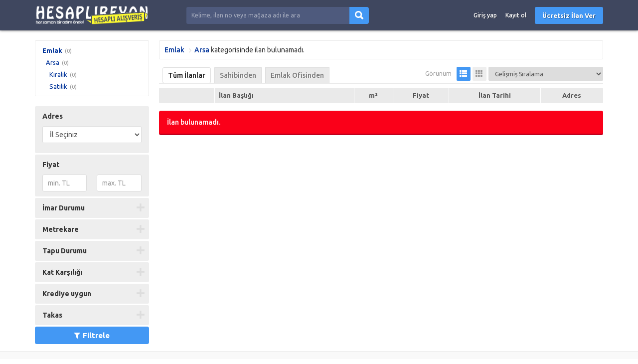

--- FILE ---
content_type: text/html; charset=UTF-8
request_url: https://www.hesaplireyon.com/13/emlak-arsa
body_size: 6922
content:
<!DOCTYPE HTML>
<html lang="tr-TR">
<head>
<!-- Global site tag (gtag.js) - Google Analytics -->
<script async src="https://www.googletagmanager.com/gtag/js?id=UA-74043901-2"></script>
<script>
  window.dataLayer = window.dataLayer || [];
  function gtag(){dataLayer.push(arguments);}
  gtag('js', new Date());

  gtag('config', 'UA-74043901-2');
</script>
<meta charset="UTF-8">
<title>Arsa - Hesaplireyon</title>
<meta name="description" content="">
<link rel="stylesheet" href="https://www.hesaplireyon.com/temalar/limon_ilan/css/bootstrap.min.css"/>
<link rel="stylesheet" href="https://www.hesaplireyon.com/temalar/limon_ilan/css/font-awesome.min.css"/>
<link rel="stylesheet" href="https://www.hesaplireyon.com/temalar/limon_ilan/css/ionicons.min.css"/>
<link rel="stylesheet" href="https://www.hesaplireyon.com/temalar/limon_ilan/js/trumbowyg/ui/trumbowyg.min.css"/>
<link rel="stylesheet" href="https://www.hesaplireyon.com/temalar/limon_ilan/css/sidr.bare.min.css"/>
<link rel="stylesheet" href="https://www.hesaplireyon.com/temalar/limon_ilan/css/magnific-popup.css"/>
<link rel="stylesheet" href="https://www.hesaplireyon.com/temalar/limon_ilan/style.css?v=1990"/>
<link rel="manifest" href="/manifest.json">
<link href="https://fonts.googleapis.com/css?family=Ubuntu:300,400,500,700&amp;subset=latin-ext" rel="stylesheet">
<link rel="canonical" href="https://www.hesaplireyon.com/13/emlak-arsa"/>
<link rel='icon' href='https://www.hesaplireyon.com/uploads/images/2020/08/09/fav-5f2f15bfc0f95.png' /><script data-ad-client="ca-pub-1503043385019550" async src="https://pagead2.googlesyndication.com/pagead/js/adsbygoogle.js"></script>
<!-- Global site tag (gtag.js) - Google Analytics -->
<script async src="https://www.googletagmanager.com/gtag/js?id=G-BFMSBNGV5X"></script>
<script>
  window.dataLayer = window.dataLayer || [];
  function gtag(){dataLayer.push(arguments);}
  gtag('js', new Date());

  gtag('config', 'G-BFMSBNGV5X');
</script><meta name="viewport" content="width=device-width, initial-scale=1">
<meta http-equiv="cache-control" content="max-age=0" />
<meta http-equiv="cache-control" content="no-cache" />
<meta http-equiv="expires" content="0" />
<meta http-equiv="expires" content="Tue, 01 Jan 1980 1:00:00 GMT" />
<meta http-equiv="pragma" content="no-cache" />
<link rel="manifest" href="https://www.hesaplireyon.com/manifest.json">
<script>navigator.serviceWorker.register('sw.js');</script>
<style type="text/css">
	body {font-family:"Ubuntu", sans-serif;}
header, header .sticky, .yazi .bilgi ul li a, #magaza_bilgi, ul.magaza_sec li a:hover, ul.magaza_sec li.active a, .mobil_header, .footer_sabit {background: #3f475f;}
#mmu_panel, .mm#mmu_panel ul li a {background: #3f475f !important;}
.mm#mmu_panel ul li a:hover, .mm#mmu_panel ul li a.active {background: #394157 !important;}
ul.renkli_menu li a:hover  {background: #3f475f !important;}
.yazi h1, .yazi .sidebar .benzer h3 a, .yazi.kategori .icerik h3 a, .yazi .kategori-baslik {color: #3f475f;}
header .ara input {background:#4e5a7d;}
header .ara.focus input {background:#ffffff !important;color:#3f475f !important;}
header .ara button {background: #4398f4 !important;color:#ffffff !important;}
header .ara button:hover {background:#2f8bf2 !important;color:#ffffff !important;}
header .header_link {color:#ffffff !important;}
header .header_link:hover {color:#ffffff !important;}
header .uyelik > a.btn-primary, .fixed-ekle-buton {background: #4398f4 !important;color: #ffffff !important;}
header .uyelik > a.btn-primary:hover, .fixed-ekle-buton:hover {background: #2f8bf2 !important;color: #ffffff !important;}
header .uyelik > a.yeni span.badge {background:#a0a9c0;color:#ffffff;}
.s_istatistik .badge, .slidesjs-next, .slidesjs-previous {background:#3f475f !important;color:#ffffff !important;}
header {padding:0;}
.nav-tabs.ozel {border-bottom:4px solid #3f475f !important;height:40px;}
.nav-tabs.ozel li a {margin-left:0;margin-right:5px;padding:8px 14px;border:0;border-radius:0;text-shadow:none;background:#eeeeee;color:#3f475f;}
.nav-tabs.ozel li.active a {background:#3f475f;color:#ffffff;border:0;border-radius:0;}
.nav-tabs.ozel li.active a:before {display:none;}
</style>
</head>
<body>
<div id="fb-root"></div>
<script>(function(d, s, id) {
  var js, fjs = d.getElementsByTagName(s)[0];
  if (d.getElementById(id)) return;
  js = d.createElement(s); js.id = id;
  js.src = 'https://connect.facebook.net/tr_TR/sdk.js#xfbml=1&version=v3.1';
  fjs.parentNode.insertBefore(js, fjs);
}(document, 'script', 'facebook-jssdk'));</script>
<header class="visible-md visible-lg standart">
<div class="sticky"><div class="container">
	<div class="row">
		<div class="col-md-9 col-sm-12 yukseklik_h">
			<div class="logo noselect"><a href="https://www.hesaplireyon.com"><img src="https://www.hesaplireyon.com/uploads/images/2020/08/09/logo-5f2f15bfb2daa.png" class="img-responsive" /></a></div>
		</div>
		<div class="ortala_h">
			<div class="col-md-14 col-md-offset-2 visible-md visible-lg">
				<form action="" method="post">
					<div class="input-group ara ">
					  <input type="text" id="ara_input" class="form-control" name="s" placeholder="Kelime, ilan no veya mağaza adı ile ara" value="" required>
					  <span class="input-group-btn">
						<button class="btn btn-default" name="ara_buton" type="submit" value="Ara"><i class="ion-search"></i></button>
					  </span>
					</div>
				</form>
			</div>
			<div class="col-md-17 col-sm-30 text-right uyelik">
								<a href="https://www.hesaplireyon.com/sayfa/giris-yap" class="btn header_link">Giriş yap</a>
				<a href="https://www.hesaplireyon.com/sayfa/kayit-ol" class="btn header_link">Kayıt ol</a>
				<a href="https://www.hesaplireyon.com/sayfa/giris-yap?r=ie" class="btn btn-primary btn-header">Ücretsiz İlan Ver</a>
					
				<a data-toggle="modal" data-target="#ara_modal" id="sm_ara_buton" class="btn btn-danger btn-header"><i class="ion-search mr0"></i></a>
			</div>
		</div>
	</div>
</div>
</div></header>
<div class="visible-sm visible-xs">
	<div class="mobil_header sticky">
		<div class="container">
			<div class="row">
								<div class="col-xs-8 text-center" >
					<button type="button" class="pull-left" id="mm_buton" href="#mm_panel"><i class="ion-navicon-round mr0"></i></button>
				</div>
				<div class="col-xs-26 yukseklik_h">
					<a href="https://www.hesaplireyon.com"><img src="https://www.hesaplireyon.com/uploads/images/2020/08/09/logo-5f2f15bfb2daa.png" class="img-responsive img-center mobil_logo"/></a>
				</div>
				<div class="col-xs-8 text-center" >
					<button type="button" class="pull-right" id="mmu_buton" href="#mmu_panel"><i class="ion-person-stalker mr0"></i></button>
				</div>
			</div>
		</div>
	</div>
	<form action="" method="post">
		<div class="mobil_ara">
		  <input style="width:88%;border-left:0;" type="text" id="m_ara_input" class="form-control pull-left" name="s" placeholder="Kelime, ilan no veya mağaza adı ile ara" value="" required>
		  <button style="width:12%;" class="btn btn-default pull-left" name="ara_buton" type="submit" value="Ara"><i class="ion-search mr0"></i></button>
		  <div class="clearfix"></div>
		</div>
	</form>
</div>
<div class="container mt20 arsiv">
	
	<div class="row">
		<div class="col-md-9 sidebar">
			<div class="panel panel-default beyaz">
				<div class="panel-body" id="mm_panel_copy">
					<ul class="ana_menu scroll">
					<li><a href='https://www.hesaplireyon.com/1/emlak'>Emlak</a><span class='toplam'>(0)</span>
								<ul>
							<li><a href='https://www.hesaplireyon.com/13/emlak-arsa'>Arsa</a><span class='toplam'>(0)</span><ul><li><a href='https://www.hesaplireyon.com/102/emlak-arsa-kiralik'>Kiralık</a><span class='toplam'>(0)</span></li><li><a href='https://www.hesaplireyon.com/101/emlak-arsa-satilik'>Satılık</a><span class='toplam'>(0)</span></li></ul></ul>					</ul>
				</div>
			</div>
			
			<button id="filtre_panel_buton" class="btn btn-danger btn-block visible-xs visible-sm mb15"><i class="fa fa-filter"></i>SONUÇLARI FİLTRELE</button>
		
			<form action="" method="post" class="filtre_sm_hide">
			<div class="filtre_mobil_scroll scroll">
				<div class="panel panel-default beyaz filtre">
					<div class="panel-heading">Adres</div>
					<div class="panel-body">
					
												<div id="il_sec" style="margin-bottom:10px;"><select name='no_flash' id='no_flash' class='form-control'><option value='İl Seçiniz'>İl Seçiniz</option></select></div>
												<div id="ilce_sec" style="margin-bottom:10px;"></div>
						<div id="mahalle_sec"></div>
					</div>	
				</div>
				<div class="panel panel-default beyaz filtre">
					<div class="panel-heading">Fiyat</div>
					<div class="panel-body">
						<div class="row">
							<div class="col-xs-21">
								<input type="text" name="fiyat_min" id="fiyat_min" value="" placeholder="min. TL" class="form-control fiyat_mask" data-a-sep="." data-a-dec="," />
							</div>
							<div class="col-xs-21">
								<input type="text" name="fiyat_max" id="fiyat_max" value="" placeholder="max. TL" class="form-control fiyat_mask" data-a-sep="." data-a-dec="," />
							</div>
						</div>
					</div>	
				</div>			
				
											
							<div class="panel panel-default beyaz filtre kapali kapali">
								<a id="toggle"><div class="panel-heading">İmar Durumu</div></a>
								<div class="panel-body">
								  
																<div class="form-group">
									<select class="form-control" id="imar_durumu" name="imar_durumu" placeholder="İmar Durumu">
									<option value="">Seçiniz</option>
									<option value='Ada' >Ada</option><option value='A-Lejantlı' >A-Lejantlı</option><option value='Bağ & Bahçe' >Bağ & Bahçe</option><option value='Depo & Antrepo' >Depo & Antrepo</option><option value='Eğitim' >Eğitim</option><option value='Enerji Depolama' >Enerji Depolama</option><option value='Konut' >Konut</option><option value='Muhtelif' >Muhtelif</option><option value='Özel Kullanım' >Özel Kullanım</option><option value='Sağlık' >Sağlık</option><option value='Sanayi' >Sanayi</option><option value='Sera' >Sera</option><option value='Sit Alanı' >Sit Alanı</option><option value='Spor Alanı' >Spor Alanı</option><option value='Tarla' >Tarla</option><option value='Ticari' >Ticari</option><option value='Ticari Konut' >Ticari Konut</option><option value='Toplu Konut' >Toplu Konut</option><option value='Turizm' >Turizm</option><option value='Villa' >Villa</option><option value='Zeytinlik' >Zeytinlik</option>									</select>
								</div>
																
								</div>	
							</div>
														
							<div class="panel panel-default beyaz filtre kapali kapali">
								<a id="toggle"><div class="panel-heading">Metrekare</div></a>
								<div class="panel-body">
								  
																<div class="row">
									<div class="col-xs-21">
										<input type="text" name="metrekare_min" id="metrekare_min" value="" placeholder="min." class="form-control"/>
									</div>
									<div class="col-xs-21">
										<input type="text" name="metrekare_max" id="metrekare_max" value="" placeholder="max." class="form-control"/>
									</div>
								</div>
																
								</div>	
							</div>
														
							<div class="panel panel-default beyaz filtre kapali kapali">
								<a id="toggle"><div class="panel-heading">Tapu Durumu</div></a>
								<div class="panel-body">
								  
																<div class="form-group">
									<select class="form-control" id="tapu_durumu" name="tapu_durumu" placeholder="Tapu Durumu">
									<option value="">Seçiniz</option>
									<option value='Hisseli Tapu' >Hisseli Tapu</option><option value='Müstakil Parsel' >Müstakil Parsel</option><option value='Tahsis' >Tahsis</option><option value='Zilliyet' >Zilliyet</option>									</select>
								</div>
																
								</div>	
							</div>
														
							<div class="panel panel-default beyaz filtre kapali kapali">
								<a id="toggle"><div class="panel-heading">Kat Karşılığı</div></a>
								<div class="panel-body">
								  
																<div class="form-group">
									<select class="form-control" id="kat_karsiligi" name="kat_karsiligi" placeholder="Kat Karşılığı">
									<option value="">Seçiniz</option>
									<option value='Evet' >Evet</option><option value='Hayır' >Hayır</option><option value='Bilinmiyor' >Bilinmiyor</option>									</select>
								</div>
																
								</div>	
							</div>
														
							<div class="panel panel-default beyaz filtre kapali kapali">
								<a id="toggle"><div class="panel-heading">Krediye uygun</div></a>
								<div class="panel-body">
								  
																<div class="form-group">
									<select class="form-control" id="krediye_uygun" name="krediye_uygun" placeholder="Krediye uygun">
									<option value="">Seçiniz</option>
									<option value='Evet' >Evet</option><option value='Hayır' >Hayır</option><option value='Bilinmiyor' >Bilinmiyor</option>									</select>
								</div>
																
								</div>	
							</div>
														
							<div class="panel panel-default beyaz filtre kapali kapali">
								<a id="toggle"><div class="panel-heading">Takas</div></a>
								<div class="panel-body">
								  
																<div class="form-group">
									<select class="form-control" id="takas" name="takas" placeholder="Takas">
									<option value="">Seçiniz</option>
									<option value='Evet' >Evet</option><option value='Hayır' >Hayır</option>									</select>
								</div>
																
								</div>	
							</div>
										</div>
			<button type="submit" name="buton" id="buton" class="btn btn-primary btn-block" value="Filtrele"><i class="fa fa-filter"></i>Filtrele</button>
			</form>
		
		</div>
		<div class="col-md-33">
			<div class="panel panel-default beyaz sonuc visible-md visible-lg">
				<div class="panel-body">
					<span class="kategori">
					<a href='https://www.hesaplireyon.com/1/emlak'>Emlak</a><a href="https://www.hesaplireyon.com/13/emlak-arsa">Arsa</a>
					</span> kategorisinde 
															</span> ilan bulunamadı.
									</div>
			</div>
			
			
			
			<div class="panel panel-default beyaz tab mt15">
				<div class="panel-heading">
				  <ul class="nav nav-tabs ozel noselect visible-sm visible-md visible-lg" role="tablist">
										<li role="presentation" class='active'><a href="https://www.hesaplireyon.com/13/emlak-arsa?tab=tumu">Tüm İlanlar</a></li>
					<li role='presentation' ><a href='https://www.hesaplireyon.com/13/emlak-arsa?tab=kimden&ara=Sahibinden'>Sahibinden</a></li><li role='presentation' ><a href='https://www.hesaplireyon.com/13/emlak-arsa?tab=kimden&ara=Emlak Ofisinden'>Emlak Ofisinden</a></li>				  </ul>
				  <div class="sag">
				  					<ul class="listeleme noselect visible-sm visible-md visible-lg">
						<li class="baslik">Görünüm</li>
						<li class='active'><a href="https://www.hesaplireyon.com/13/emlak-arsa?gorunum=tablo"><i class="glyphicon glyphicon-th-list" aria-hidden="true"></i></a></li>
						<li ><a href="https://www.hesaplireyon.com/13/emlak-arsa?gorunum=ikili"><i class="glyphicon glyphicon-th" aria-hidden="true"></i></a></li>
					</ul>
				  					<select id="jump" name="jump">
					  <option value="https://www.hesaplireyon.com/13/emlak-arsa?sirala=gelismis" selected='selected'>Gelişmiş Sıralama</option>
					  <option value="https://www.hesaplireyon.com/13/emlak-arsa?sirala=fiyat_artan" >Fiyata göre (Önce en düşük)</option>
					  <option value="https://www.hesaplireyon.com/13/emlak-arsa?sirala=fiyat_azalan" >Fiyata göre (Önce en yüksek)</option>
					  <option value="https://www.hesaplireyon.com/13/emlak-arsa?sirala=tarih_yeni" >Tarihe göre (Önce en yeni)</option>
					  <option value="https://www.hesaplireyon.com/13/emlak-arsa?sirala=tarih_eski" >Tarihe göre (Önce en eski)</option>
					</select>
				  </div>
				  
				</div>
				
				<div class="panel-body">
	<table class="table table-condensed table-striped liste">
		<thead>
			<tr>
				<th width="110"></th>
				<th class="baslik_th" width="280">İlan Başlığı</th>
				<th class='visible-md visible-lg'>m²</th>				<th class="visible-sm visible-md visible-lg">Fiyat</th>
				<th class="visible-md visible-lg">İlan Tarihi</th>
				<th class="visible-sm visible-md visible-lg">Adres</th>
			</tr>
		</thead>
		<tbody>
				

		</tbody>
	</table>				
	
</div>
				<div class='alert alert-danger mt15'>İlan bulunamadı.</div>			</div>

						
			
					</div>
	</div>

</div>

<footer>
<div class="container">

	<div class="text-center">
		<script type="text/javascript" src="//translate.google.com/translate_a/element.js?cb=googleTranslateElementInit"></script>
		<script type="text/javascript">
			function googleTranslateElementInit() {
				new google.translate.TranslateElement({pageLanguage: "tr", layout: google.translate.TranslateElement.InlineLayout.VERTICAL}, "google_translate_element");
			}
		</script>
		<div id="google_translate_element" style="margin-bottom:20px;"></div>
	</div>

<div class="row">
<div class="col-md-a5">
	<div class='baslik'>Hakkımızda</div>	<ul class='footer_1 '><li ><a href='https://www.hesaplireyon.com/hakkimizda-1' title='Hakkımızda'>Hakkımızda</a></li><li ><a href='https://www.hesaplireyon.com/reklam-16' title='Reklam'>Reklam</a></li><li ><a href='https://www.hesaplireyon.com/iletisim-3' title='İletişim'>İletişim</a></li></ul></div>
<div class="col-md-a5">
	<div class='baslik'>Bireysel Üyelik</div>	<ul class='footer_2 '><li ><a href='https://www.hesaplireyon.com/bireysel-uyelik-paketleri-9' title='Bireysel Üyelik Paketleri'>Bireysel Üyelik Paketleri</a></li><li ><a href='https://www.hesaplireyon.com/ilan-verme-kurallari-2' title='İlan Verme Kuralları'>İlan Verme Kuralları</a></li><li ><a href='https://www.hesaplireyon.com/kullanim-kosullari-13' title='Kullanım Koşulları'>Kullanım Koşulları</a></li></ul></div>
<div class="col-md-a5">
	<div class='baslik'>Kurumsal Üyelik</div>	<ul class='footer_3 '><li ><a href='https://www.hesaplireyon.com/kurumsal-magaza-paketleri-6' title='Kurumsal Mağaza Paketleri'>Kurumsal Mağaza Paketleri</a></li><li ><a href='https://www.hesaplireyon.com/magaza-acma-sartlari-5' title='Mağaza Açma Şartları'>Mağaza Açma Şartları</a></li><li ><a href='https://www.hesaplireyon.com/nasil-magaza-acabilirim-4' title='Nasıl Mağaza Açabilirim?'>Nasıl Mağaza Açabilirim?</a></li></ul></div>
<div class="col-md-a5">
	<div class='baslik'>Doping</div>	<ul class='footer_4 '><li ><a href='https://www.hesaplireyon.com/doping-nedir-7' title='Doping Nedir?'>Doping Nedir?</a></li><li ><a href='https://www.hesaplireyon.com/doping-satin-alma-sartlari-8' title='Doping Satın Alma Şartları'>Doping Satın Alma Şartları</a></li><li ><a href='https://www.hesaplireyon.com/sik-sorulan-sorular-10' title='Sık Sorulan Sorular'>Sık Sorulan Sorular</a></li></ul></div>
<div class="col-md-a5">
	<div class='baslik'>Güvenli E-Ticaret</div>	<ul class='footer_5 '><li ><a href='https://www.hesaplireyon.com/guvenli-e-ticaret-11' title='Güvenli E-Ticaret'>Güvenli E-Ticaret</a></li><li ><a href='https://www.hesaplireyon.com/guvenli-alisveris-ipuclari-12' title='Güvenli Alışveriş İpuçları'>Güvenli Alışveriş İpuçları</a></li><li ><a href='https://www.hesaplireyon.com/gizlilik-politikasi-15' title='Gizlilik Politikası'>Gizlilik Politikası</a></li></ul></div>
</div>
<div class="iletisim" >
<div class="baslik">BİZE ULAŞIN</div>
<div class="row">
    	<div class="col-md-27">
				<a href="mailto:info@hesaplireyon.com"><div class="buton email"><i class="ion-email"></i>info@hesaplireyon.com</div></a>			</div>
	<div class="col-md-15 sosyal">
		<div class="pull-right">
			<a href="#" class="buton facebook"><i class="fa fa-facebook"></i></a>			<a href="#" class="buton twitter"><i class="fa fa-twitter"></i></a>			<a href="#" class="buton instagram"><i class="fa fa-instagram"></i></a>					</div>
	</div>
</div>

<div class="text-center">
        </div>

</div>

<p>5651 sayılı yasa kapsamında bu site "yer sağlayıcı"dır. Hesaplireyon.com 'da yer alan kullanıcıların oluşturduğu tüm içerik, görüş ve bilgilerin doğruluğu, eksiksiz ve değişmez olduğu, yayınlanması ile ilgili yasal yükümlülükler içeriği oluşturan kullanıcıya aittir. Bu içeriğin, görüş ve bilgilerin yanlışlık, eksiklik veya yasalarla düzenlenmiş kurallara aykırılığından hesaplireyon.com hiçbir şekilde sorumlu değildir. Sorularınız için ilan sahibi ile irtibata geçebilirsiniz.&nbsp;Yasak ve kanunlara aykırı olduğunu düşündüğünüz ilanların kaldırılma talepleri ve ilgili şikayetler için ilan detayında yer alan " İlan ile ilgili&nbsp;şikayetim var " linkinden bize ulaşabilirsiniz.</p>



<ul class="footer_sabit visible-xs">					<li><a href="https://www.hesaplireyon.com/sayfa/vitrin-ilanlari"><i class="fa fa-th-large"></i>Vitrin</a></li>
	<li>		<a href="https://www.hesaplireyon.com/sayfa/bildirimlerim" class="btn btn-xs yeni header_link"><i class="fa fa-bell"></i>		  <span class="badge badge_sticky">1</span>Bildirimler</a>	</li>		<li><a href="https://www.hesaplireyon.com/sayfa/ilan-ekle"><img src="/temalar/limon_ilan/img/sat.png" style="position:relative;left:0;right:0;bottom:30px;text-align:center;" height="62px";></i></a>	</li>
	<li>			<a href="https://www.hesaplireyon.com/sayfa/mesajlarim" class="btn btn-xs  header_link"><i class="ion-chatbox-working"></i>		Sohbet</a>	</li>
			<li><a href="https://www.hesaplireyon.com/sayfa/giris-yap/"><i class="fa fa-sign-in"></i>Giriş Yap</a></li>
	</ul>



</div>
</footer>


<!-- ARA Modal -->
<div class="modal fade" id="ara_modal" tabindex="-1" role="dialog" aria-labelledby="ara_modal">
  <div class="modal-dialog" role="document">
	<form action="" method="post">
    <div class="modal-content">
      <div class="modal-header">
        <button type="button" class="close" data-dismiss="modal" aria-label="Close"><span aria-hidden="true">&times;</span></button>
        <h4 class="modal-title" id="myModalLabel">İlan Ara</h4>
      </div>
      <div class="modal-body">
	  
		<div id='form_s' class='form-group'>
			<label for='s'>Aranacak Kelime <span style='color:#e74c3c;margin-left:3px;'>*</span></label>
			<p class='help-block'>Kelime, ilan no veya mağaza adı ile ara</p>
			<input type='text' class='form-control' id='s' name='s' placeholder='Aranacak Kelime' value=''  required>
		</div>      </div>
      <div class="modal-footer">
        <button type="button" class="btn btn-default" data-dismiss="modal">Kapat</button>
		<button class="btn btn-primary" name="ara_buton" type="submit" value="Ara"><i class="ion-search"></i>Ara</button>
      </div>
    </div>
	</form>
  </div>
</div>

<div id="mm_panel" class="mm">
	<ul class="ana_menu">
		<li><a href="https://www.hesaplireyon.com/sayfa/acil-acil"><i class="ion-android-alarm-clock" style="background:;"></i>Acil Acil</a></li>
		<li><a href="https://www.hesaplireyon.com/sayfa/fiyati-dusenler"><i class="ion-arrow-graph-down-right" style="background:;"></i>Fiyatı Düşenler</a></li>
		<li><a href="https://www.hesaplireyon.com/sayfa/vitrin-ilanlari"><i class="ion-podium" style="background:;"></i>Tüm Vitrin İlanları</a></li>
				<li><a href="https://www.hesaplireyon.com/1/emlak"><i class="ion-home" style="background:#fcae1a !important;"></i>Emlak</a></li>
				<li><a href="https://www.hesaplireyon.com/10/hayvanlar-alemi"><i class="ion-ios-paw" style="background:#19bae8 !important;"></i>Hayvanlar Alemi</a></li>
				<li><a href="https://www.hesaplireyon.com/4/ikinci-el-ve-sifir-alisveris"><i class="ion-bag" style="background:#6c6ffc !important;"></i>İkinci El ve Sıfır Alışveriş</a></li>
				<li><a href="https://www.hesaplireyon.com/8/is-ilanlari"><i class="ion-briefcase" style="background:#94bb3e !important;"></i>İş İlanları</a></li>
				<li><a href="https://www.hesaplireyon.com/5/is-makineleri-sanayi"><i class="fa fa-truck" style="background:#a55ffd !important;"></i>İş Makineleri & Sanayi</a></li>
				<li><a href="https://www.hesaplireyon.com/17741/kimyasal-hammadde"><i class="ion-search" style="background: !important;"></i>Kimyasal Hammadde</a></li>
				<li><a href="https://www.hesaplireyon.com/7/ozel-ders-verenler"><i class="ion-person" style="background:#51b27c !important;"></i>Özel Ders Verenler</a></li>
				<li><a href="https://www.hesaplireyon.com/6/ustalar-ve-hizmetler"><i class="ion-person-stalker" style="background:#459ce1 !important;"></i>Ustalar ve Hizmetler</a></li>
				<li><a href="https://www.hesaplireyon.com/2/vasita"><i class="ion-model-s" style="background:#f32b2d !important;"></i>Vasıta</a></li>
				<li><a href="https://www.hesaplireyon.com/9/yardimci-arayanlar"><i class="ion-android-contacts" style="background:#fe7a18 !important;"></i>Yardımcı Arayanlar</a></li>
				<li><a href="https://www.hesaplireyon.com/3/yedek-parca-aksesuar-tuning"><i class="ion-settings" style="background:#09b8bd !important;"></i>Yedek Parça, Aksesuar & Tuning</a></li>
			</ul>
</div>

<div id="mmu_panel" class="mm">
		<ul>
	<li><a href="https://www.hesaplireyon.com/sayfa/giris-yap"><i class="ion-person"></i>Giriş yap</a></li>
	<li><a href="https://www.hesaplireyon.com/sayfa/kayit-ol"><i class="ion-person-add"></i>Kayıt ol</a></li>
	<li><a href="https://www.hesaplireyon.com/sayfa/giris-yap?r=ie"><i class="ion-plus"></i>Ücretsiz İlan Ver</a></li>
	</ul>
	</div>

<div style="display:none;">
</div>
<script type="text/javascript" src="https://www.hesaplireyon.com/temalar/limon_ilan/js/jquery-3.3.1.min.js"></script>
<script src="https://code.jquery.com/ui/1.12.1/jquery-ui.js"></script>
<script type="text/javascript" src="https://www.hesaplireyon.com/temalar/limon_ilan/js/bootstrap.min.js"></script>
<script type="text/javascript" src="https://www.hesaplireyon.com/temalar/limon_ilan/js/jquery.slides.min.js"></script>
<script type="text/javascript" src="https://www.hesaplireyon.com/temalar/limon_ilan/js/notify.min.js"></script>
<script type="text/javascript" src="https://www.hesaplireyon.com/temalar/limon_ilan/js/jquery.mask.min.js"></script>
<script type="text/javascript" src="https://www.hesaplireyon.com/temalar/limon_ilan/js/jquery.sticky.js"></script>
<script type="text/javascript" src="https://www.hesaplireyon.com/temalar/limon_ilan/js/jquery.magnific-popup.min.js"></script>
<script type="text/javascript" src="https://www.hesaplireyon.com/temalar/limon_ilan/js/jquery.sidr.min.js"></script>
<script type="text/javascript" src="https://www.hesaplireyon.com/temalar/limon_ilan/js/main.js?v=1990"></script>

<div class='yazilim text-center'><a href='https://www.limontasarim.com' class='limontasarim' target='_blank'></a></div>
<style>
.yazilim {font-size:11px !important;line-height:16px !important;padding:10px !important;margin:0 !important;color:#999 !important;background:#f9f9f9 !important;margin-top:-15px !important;padding-bottom:25px !important;display:block !important;}
.yazilim a {color:#999 !important;text-decoration:none !important;}
.yazilim a.limontasarim {background:url('https://www.limontasarim.com/img/footer_logo/1.png') !important;width:147px !important;height:38px !important;display:block !important;margin-left:auto !important;margin-right:auto !important;}
</style>
		</body>
</html><script type="text/javascript" src="https://www.hesaplireyon.com/temalar/limon_ilan/js/autoNumeric.js"></script>
<script type="text/javascript">
$(function(){
$("#il_sec").load("https://www.hesaplireyon.com/temalar/limon_ilan/ajax.php?islem=il_sec&tip=filtre");
$('[data-toggle="tooltip"]').tooltip();
$('.fiyat_mask').autoNumeric('init',{mDec:0});
});

$("#filtre_panel_buton").click(function(){
	$(".filtre_sm_hide").slideToggle(500);	
});

</script>


--- FILE ---
content_type: text/html; charset=utf-8
request_url: https://www.google.com/recaptcha/api2/aframe
body_size: 267
content:
<!DOCTYPE HTML><html><head><meta http-equiv="content-type" content="text/html; charset=UTF-8"></head><body><script nonce="iX3F3CfiGSagt-T8UFJqWg">/** Anti-fraud and anti-abuse applications only. See google.com/recaptcha */ try{var clients={'sodar':'https://pagead2.googlesyndication.com/pagead/sodar?'};window.addEventListener("message",function(a){try{if(a.source===window.parent){var b=JSON.parse(a.data);var c=clients[b['id']];if(c){var d=document.createElement('img');d.src=c+b['params']+'&rc='+(localStorage.getItem("rc::a")?sessionStorage.getItem("rc::b"):"");window.document.body.appendChild(d);sessionStorage.setItem("rc::e",parseInt(sessionStorage.getItem("rc::e")||0)+1);localStorage.setItem("rc::h",'1768535454614');}}}catch(b){}});window.parent.postMessage("_grecaptcha_ready", "*");}catch(b){}</script></body></html>

--- FILE ---
content_type: text/javascript
request_url: https://www.hesaplireyon.com/temalar/limon_ilan/js/main.js?v=1990
body_size: 2134
content:
$(function(){
$(".ortala_h").hide();
var yukseklik=$(".yukseklik_h").height();
var ortala=$(".ortala_h").height();
var padding=(yukseklik-ortala)/2;
$(".ortala_h").css({"padding":padding+"px 0"});
$(".ortala_h").fadeIn(250);
	
var yukseklik=$(".yukseklik").height();
var ortala=$(".ortala").height();
var padding=(yukseklik-ortala)/2;
$(".ortala").css({"padding":padding+"px 0"});
$('[data-toggle="tooltip"]').tooltip();
$(".filtre a#toggle").click(function(){
	if ($(this).parent().hasClass("acik")) {
		$(this).next("div.panel-body").slideUp(100);
	} else {
		$(this).next("div.panel-body").slideDown(200);
	}
	$(this).parent().toggleClass("acik");
});

$.each($(".filtre.acik"),function(){
	$(this).find(".panel-body").show();
});

// İlan sayfası

$(".galeri_gorsel").click(function(){
	var url=$(this).attr("data-url");
	var full_url=$(this).attr("data-full-url");
	var resim_id=$(this).attr("data-id");
	$("#genis_gorsel").attr("src",url);
	$("#mega_foto").attr("data-id",resim_id);
	$(".galeri_gorsel.active").removeClass("active");
	$(this).addClass("active");
});

$("body").on("click","#mega_foto",function(){
	var data_id=$(this).attr("data-id");
	$("#magnific-popup a.popup[data-id='"+data_id+"']").trigger("click");
});
	
$("body").on("click","#mobil_slides img",function(){
	var data_id=$(this).attr("data-id");
	$("#magnific-popup a.popup[data-id='"+data_id+"']").trigger("click");
});
	
	
$('#jump').change(function(){
	$(location).attr('href',$(this).val());
});

// Giriş & Kayıt
$(".ortala").hide();
var yukseklik=$(".yukseklik").height();
var ortala=$(".ortala").height();
var padding=(yukseklik-ortala)/2;
$(".ortala").css({"padding":padding+"px 0"});
$(".ortala").show();

$(".autoclose").delay(8000).slideUp(300, function() {
    $(this).alert('close');
});

// Profil

$("#kapak_yukle").hide();
$(".kapak").hover(function(){
	$("#kapak_yukle").show();
},function (){
	$("#kapak_yukle").hide();
});

$("#profil_yukle").hide();
$("#profil_gorsel").hover(function(){
	$("#profil_yukle").show();
},function (){
	$("#profil_yukle").hide();
});

$("#cep_tel").mask("000 000 00 00");
$("#is_tel").mask("000 000 00 00");
$("#ev_tel").mask("000 000 00 00");
$("#firma_tel").mask("000 000 00 00");
$("#magaza_tel").mask("000 000 00 00");
$("#telefon").mask("000 000 00 00");
$("#yetkili_tel").mask("000 000 00 00");
$("#tc_no").mask("00000000000");

	$("#cep_tel,#is_tel,#ev_tel,#firma_tel,#magaza_tel,#telefon,#yetkili_tel").attr("minlength",13).attr("maxlength",13);
	
$(".satir_link").click(function() {
	window.location = $(this).data("href");
});

$("#ara_input").on("focus", function () {
  $("#ara_input").parent().addClass("focus");
});
$("#ara_input").on("blur", function () {
  $("#ara_input").parent().removeClass("focus");
});

var ara_input=$("#ara_input").val();
if (ara_input!="") {
	$("#ara_input").parent().addClass("focus");
}
	
$(".sticky").sticky({topSpacing:0}); 

$(".d4 .panel-body .blurry a").each(function(){
	$(this).removeAttr("href").addClass("tdn").css("cursor","not-allowed");
});

});

$(function(){
	$('#mm_buton').sidr({
		name: 'mm_panel',
		timing: 'ease-in-out',
		speed: 500,
		source: '#mm_panel',
		renaming: false,
	});
	$('#mmu_buton').sidr({
		name: 'mmu_panel',
		timing: 'ease-in-out',
		speed: 500,
		source: '#mmu_panel',
		side: 'right',
		renaming: false,
	});
});

var isMobile = false; //initiate as false
// device detection
if(/(android|bb\d+|meego).+mobile|avantgo|bada\/|blackberry|blazer|compal|elaine|fennec|hiptop|iemobile|ip(hone|od)|ipad|iris|kindle|Android|Silk|lge |maemo|midp|mmp|netfront|opera m(ob|in)i|palm( os)?|phone|p(ixi|re)\/|plucker|pocket|psp|series(4|6)0|symbian|treo|up\.(browser|link)|vodafone|wap|windows (ce|phone)|xda|xiino/i.test(navigator.userAgent) 
		|| /1207|6310|6590|3gso|4thp|50[1-6]i|770s|802s|a wa|abac|ac(er|oo|s\-)|ai(ko|rn)|al(av|ca|co)|amoi|an(ex|ny|yw)|aptu|ar(ch|go)|as(te|us)|attw|au(di|\-m|r |s )|avan|be(ck|ll|nq)|bi(lb|rd)|bl(ac|az)|br(e|v)w|bumb|bw\-(n|u)|c55\/|capi|ccwa|cdm\-|cell|chtm|cldc|cmd\-|co(mp|nd)|craw|da(it|ll|ng)|dbte|dc\-s|devi|dica|dmob|do(c|p)o|ds(12|\-d)|el(49|ai)|em(l2|ul)|er(ic|k0)|esl8|ez([4-7]0|os|wa|ze)|fetc|fly(\-|_)|g1 u|g560|gene|gf\-5|g\-mo|go(\.w|od)|gr(ad|un)|haie|hcit|hd\-(m|p|t)|hei\-|hi(pt|ta)|hp( i|ip)|hs\-c|ht(c(\-| |_|a|g|p|s|t)|tp)|hu(aw|tc)|i\-(20|go|ma)|i230|iac( |\-|\/)|ibro|idea|ig01|ikom|im1k|inno|ipaq|iris|ja(t|v)a|jbro|jemu|jigs|kddi|keji|kgt( |\/)|klon|kpt |kwc\-|kyo(c|k)|le(no|xi)|lg( g|\/(k|l|u)|50|54|\-[a-w])|libw|lynx|m1\-w|m3ga|m50\/|ma(te|ui|xo)|mc(01|21|ca)|m\-cr|me(rc|ri)|mi(o8|oa|ts)|mmef|mo(01|02|bi|de|do|t(\-| |o|v)|zz)|mt(50|p1|v )|mwbp|mywa|n10[0-2]|n20[2-3]|n30(0|2)|n50(0|2|5)|n7(0(0|1)|10)|ne((c|m)\-|on|tf|wf|wg|wt)|nok(6|i)|nzph|o2im|op(ti|wv)|oran|owg1|p800|pan(a|d|t)|pdxg|pg(13|\-([1-8]|c))|phil|pire|pl(ay|uc)|pn\-2|po(ck|rt|se)|prox|psio|pt\-g|qa\-a|qc(07|12|21|32|60|\-[2-7]|i\-)|qtek|r380|r600|raks|rim9|ro(ve|zo)|s55\/|sa(ge|ma|mm|ms|ny|va)|sc(01|h\-|oo|p\-)|sdk\/|se(c(\-|0|1)|47|mc|nd|ri)|sgh\-|shar|sie(\-|m)|sk\-0|sl(45|id)|sm(al|ar|b3|it|t5)|so(ft|ny)|sp(01|h\-|v\-|v )|sy(01|mb)|t2(18|50)|t6(00|10|18)|ta(gt|lk)|tcl\-|tdg\-|tel(i|m)|tim\-|t\-mo|to(pl|sh)|ts(70|m\-|m3|m5)|tx\-9|up(\.b|g1|si)|utst|v400|v750|veri|vi(rg|te)|vk(40|5[0-3]|\-v)|vm40|voda|vulc|vx(52|53|60|61|70|80|81|83|85|98)|w3c(\-| )|webc|whit|wi(g |nc|nw)|wmlb|wonu|x700|yas\-|your|zeto|zte\-/i.test(navigator.userAgent.substr(0,4))) { 
		isMobile = true;
}

$(window).scroll(function() {
  if ($(this).scrollTop() > 500) {
    $('.fixed-ekle-buton').hide();
  } else {
    $('.fixed-ekle-buton').show();
  }
});


$('body').on('input propertychange paste','.cannot_start_with_zero', function (e) {
	var reg = /^0+/gi;
	if (this.value.match(reg)) {
			this.value = this.value.replace(reg, '');
	}
});